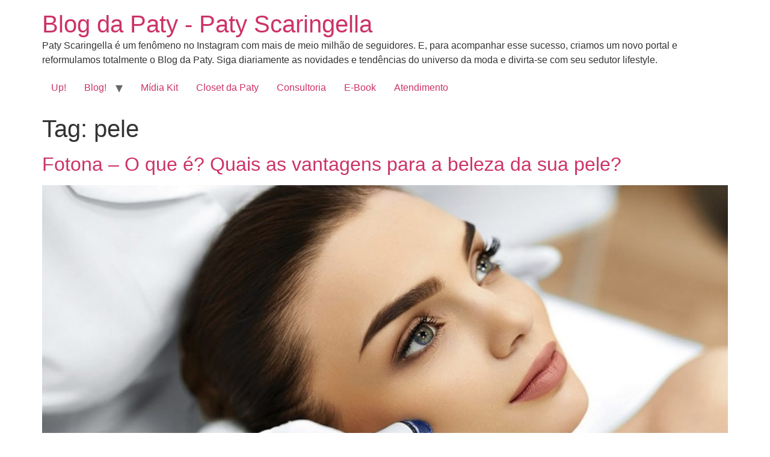

--- FILE ---
content_type: text/html; charset=UTF-8
request_url: https://patyscaringella.com/tags/pele/
body_size: 11325
content:
<!doctype html>
<html lang="pt-BR" prefix="og: http://ogp.me/ns#">
<head>
	<meta charset="UTF-8">
	<meta name="viewport" content="width=device-width, initial-scale=1">
	<link rel="profile" href="https://gmpg.org/xfn/11">
	<title>Arquivos pele - Blog da Paty - Paty Scaringella</title>
<meta name='robots' content='max-image-preview:large' />

<!-- This site is optimized with the Yoast SEO Premium plugin v7.9.1 - https://yoast.com/wordpress/plugins/seo/ -->
<link rel="canonical" href="https://patyscaringella.com/tags/pele/" />
<meta property="og:locale" content="pt_BR" />
<meta property="og:type" content="object" />
<meta property="og:title" content="Arquivos pele - Blog da Paty - Paty Scaringella" />
<meta property="og:url" content="https://patyscaringella.com/tags/pele/" />
<meta property="og:site_name" content="Blog da Paty - Paty Scaringella" />
<meta name="twitter:card" content="summary" />
<meta name="twitter:title" content="Arquivos pele - Blog da Paty - Paty Scaringella" />
<!-- / Yoast SEO Premium plugin. -->

<link rel='dns-prefetch' href='//s.w.org' />

<link rel="alternate" type="application/rss+xml" title="Feed para Blog da Paty - Paty Scaringella &raquo;" href="https://patyscaringella.com/feed/" />
<link rel="alternate" type="application/rss+xml" title="Feed de comentários para Blog da Paty - Paty Scaringella &raquo;" href="https://patyscaringella.com/comments/feed/" />
<link rel="alternate" type="application/rss+xml" title="Feed de tag para Blog da Paty - Paty Scaringella &raquo; pele" href="https://patyscaringella.com/tags/pele/feed/" />
<script>
window._wpemojiSettings = {"baseUrl":"https:\/\/s.w.org\/images\/core\/emoji\/13.1.0\/72x72\/","ext":".png","svgUrl":"https:\/\/s.w.org\/images\/core\/emoji\/13.1.0\/svg\/","svgExt":".svg","source":{"concatemoji":"https:\/\/patyscaringella.com\/wp-includes\/js\/wp-emoji-release.min.js?ver=5.9.12"}};
/*! This file is auto-generated */
!function(e,a,t){var n,r,o,i=a.createElement("canvas"),p=i.getContext&&i.getContext("2d");function s(e,t){var a=String.fromCharCode;p.clearRect(0,0,i.width,i.height),p.fillText(a.apply(this,e),0,0);e=i.toDataURL();return p.clearRect(0,0,i.width,i.height),p.fillText(a.apply(this,t),0,0),e===i.toDataURL()}function c(e){var t=a.createElement("script");t.src=e,t.defer=t.type="text/javascript",a.getElementsByTagName("head")[0].appendChild(t)}for(o=Array("flag","emoji"),t.supports={everything:!0,everythingExceptFlag:!0},r=0;r<o.length;r++)t.supports[o[r]]=function(e){if(!p||!p.fillText)return!1;switch(p.textBaseline="top",p.font="600 32px Arial",e){case"flag":return s([127987,65039,8205,9895,65039],[127987,65039,8203,9895,65039])?!1:!s([55356,56826,55356,56819],[55356,56826,8203,55356,56819])&&!s([55356,57332,56128,56423,56128,56418,56128,56421,56128,56430,56128,56423,56128,56447],[55356,57332,8203,56128,56423,8203,56128,56418,8203,56128,56421,8203,56128,56430,8203,56128,56423,8203,56128,56447]);case"emoji":return!s([10084,65039,8205,55357,56613],[10084,65039,8203,55357,56613])}return!1}(o[r]),t.supports.everything=t.supports.everything&&t.supports[o[r]],"flag"!==o[r]&&(t.supports.everythingExceptFlag=t.supports.everythingExceptFlag&&t.supports[o[r]]);t.supports.everythingExceptFlag=t.supports.everythingExceptFlag&&!t.supports.flag,t.DOMReady=!1,t.readyCallback=function(){t.DOMReady=!0},t.supports.everything||(n=function(){t.readyCallback()},a.addEventListener?(a.addEventListener("DOMContentLoaded",n,!1),e.addEventListener("load",n,!1)):(e.attachEvent("onload",n),a.attachEvent("onreadystatechange",function(){"complete"===a.readyState&&t.readyCallback()})),(n=t.source||{}).concatemoji?c(n.concatemoji):n.wpemoji&&n.twemoji&&(c(n.twemoji),c(n.wpemoji)))}(window,document,window._wpemojiSettings);
</script>
<style>
img.wp-smiley,
img.emoji {
	display: inline !important;
	border: none !important;
	box-shadow: none !important;
	height: 1em !important;
	width: 1em !important;
	margin: 0 0.07em !important;
	vertical-align: -0.1em !important;
	background: none !important;
	padding: 0 !important;
}
</style>
	<link rel='stylesheet' id='wp-block-library-css'  href='https://patyscaringella.com/wp-includes/css/dist/block-library/style.min.css?ver=5.9.12' media='all' />
<style id='global-styles-inline-css'>
body{--wp--preset--color--black: #000000;--wp--preset--color--cyan-bluish-gray: #abb8c3;--wp--preset--color--white: #ffffff;--wp--preset--color--pale-pink: #f78da7;--wp--preset--color--vivid-red: #cf2e2e;--wp--preset--color--luminous-vivid-orange: #ff6900;--wp--preset--color--luminous-vivid-amber: #fcb900;--wp--preset--color--light-green-cyan: #7bdcb5;--wp--preset--color--vivid-green-cyan: #00d084;--wp--preset--color--pale-cyan-blue: #8ed1fc;--wp--preset--color--vivid-cyan-blue: #0693e3;--wp--preset--color--vivid-purple: #9b51e0;--wp--preset--gradient--vivid-cyan-blue-to-vivid-purple: linear-gradient(135deg,rgba(6,147,227,1) 0%,rgb(155,81,224) 100%);--wp--preset--gradient--light-green-cyan-to-vivid-green-cyan: linear-gradient(135deg,rgb(122,220,180) 0%,rgb(0,208,130) 100%);--wp--preset--gradient--luminous-vivid-amber-to-luminous-vivid-orange: linear-gradient(135deg,rgba(252,185,0,1) 0%,rgba(255,105,0,1) 100%);--wp--preset--gradient--luminous-vivid-orange-to-vivid-red: linear-gradient(135deg,rgba(255,105,0,1) 0%,rgb(207,46,46) 100%);--wp--preset--gradient--very-light-gray-to-cyan-bluish-gray: linear-gradient(135deg,rgb(238,238,238) 0%,rgb(169,184,195) 100%);--wp--preset--gradient--cool-to-warm-spectrum: linear-gradient(135deg,rgb(74,234,220) 0%,rgb(151,120,209) 20%,rgb(207,42,186) 40%,rgb(238,44,130) 60%,rgb(251,105,98) 80%,rgb(254,248,76) 100%);--wp--preset--gradient--blush-light-purple: linear-gradient(135deg,rgb(255,206,236) 0%,rgb(152,150,240) 100%);--wp--preset--gradient--blush-bordeaux: linear-gradient(135deg,rgb(254,205,165) 0%,rgb(254,45,45) 50%,rgb(107,0,62) 100%);--wp--preset--gradient--luminous-dusk: linear-gradient(135deg,rgb(255,203,112) 0%,rgb(199,81,192) 50%,rgb(65,88,208) 100%);--wp--preset--gradient--pale-ocean: linear-gradient(135deg,rgb(255,245,203) 0%,rgb(182,227,212) 50%,rgb(51,167,181) 100%);--wp--preset--gradient--electric-grass: linear-gradient(135deg,rgb(202,248,128) 0%,rgb(113,206,126) 100%);--wp--preset--gradient--midnight: linear-gradient(135deg,rgb(2,3,129) 0%,rgb(40,116,252) 100%);--wp--preset--duotone--dark-grayscale: url('#wp-duotone-dark-grayscale');--wp--preset--duotone--grayscale: url('#wp-duotone-grayscale');--wp--preset--duotone--purple-yellow: url('#wp-duotone-purple-yellow');--wp--preset--duotone--blue-red: url('#wp-duotone-blue-red');--wp--preset--duotone--midnight: url('#wp-duotone-midnight');--wp--preset--duotone--magenta-yellow: url('#wp-duotone-magenta-yellow');--wp--preset--duotone--purple-green: url('#wp-duotone-purple-green');--wp--preset--duotone--blue-orange: url('#wp-duotone-blue-orange');--wp--preset--font-size--small: 13px;--wp--preset--font-size--medium: 20px;--wp--preset--font-size--large: 36px;--wp--preset--font-size--x-large: 42px;}body { margin: 0; }body{--wp--style--block-gap: 24px;}.wp-site-blocks > .alignleft { float: left; margin-right: 2em; }.wp-site-blocks > .alignright { float: right; margin-left: 2em; }.wp-site-blocks > .aligncenter { justify-content: center; margin-left: auto; margin-right: auto; }.wp-site-blocks > * { margin-top: 0; margin-bottom: 0; }.wp-site-blocks > * + * { margin-top: var( --wp--style--block-gap ); }.has-black-color{color: var(--wp--preset--color--black) !important;}.has-cyan-bluish-gray-color{color: var(--wp--preset--color--cyan-bluish-gray) !important;}.has-white-color{color: var(--wp--preset--color--white) !important;}.has-pale-pink-color{color: var(--wp--preset--color--pale-pink) !important;}.has-vivid-red-color{color: var(--wp--preset--color--vivid-red) !important;}.has-luminous-vivid-orange-color{color: var(--wp--preset--color--luminous-vivid-orange) !important;}.has-luminous-vivid-amber-color{color: var(--wp--preset--color--luminous-vivid-amber) !important;}.has-light-green-cyan-color{color: var(--wp--preset--color--light-green-cyan) !important;}.has-vivid-green-cyan-color{color: var(--wp--preset--color--vivid-green-cyan) !important;}.has-pale-cyan-blue-color{color: var(--wp--preset--color--pale-cyan-blue) !important;}.has-vivid-cyan-blue-color{color: var(--wp--preset--color--vivid-cyan-blue) !important;}.has-vivid-purple-color{color: var(--wp--preset--color--vivid-purple) !important;}.has-black-background-color{background-color: var(--wp--preset--color--black) !important;}.has-cyan-bluish-gray-background-color{background-color: var(--wp--preset--color--cyan-bluish-gray) !important;}.has-white-background-color{background-color: var(--wp--preset--color--white) !important;}.has-pale-pink-background-color{background-color: var(--wp--preset--color--pale-pink) !important;}.has-vivid-red-background-color{background-color: var(--wp--preset--color--vivid-red) !important;}.has-luminous-vivid-orange-background-color{background-color: var(--wp--preset--color--luminous-vivid-orange) !important;}.has-luminous-vivid-amber-background-color{background-color: var(--wp--preset--color--luminous-vivid-amber) !important;}.has-light-green-cyan-background-color{background-color: var(--wp--preset--color--light-green-cyan) !important;}.has-vivid-green-cyan-background-color{background-color: var(--wp--preset--color--vivid-green-cyan) !important;}.has-pale-cyan-blue-background-color{background-color: var(--wp--preset--color--pale-cyan-blue) !important;}.has-vivid-cyan-blue-background-color{background-color: var(--wp--preset--color--vivid-cyan-blue) !important;}.has-vivid-purple-background-color{background-color: var(--wp--preset--color--vivid-purple) !important;}.has-black-border-color{border-color: var(--wp--preset--color--black) !important;}.has-cyan-bluish-gray-border-color{border-color: var(--wp--preset--color--cyan-bluish-gray) !important;}.has-white-border-color{border-color: var(--wp--preset--color--white) !important;}.has-pale-pink-border-color{border-color: var(--wp--preset--color--pale-pink) !important;}.has-vivid-red-border-color{border-color: var(--wp--preset--color--vivid-red) !important;}.has-luminous-vivid-orange-border-color{border-color: var(--wp--preset--color--luminous-vivid-orange) !important;}.has-luminous-vivid-amber-border-color{border-color: var(--wp--preset--color--luminous-vivid-amber) !important;}.has-light-green-cyan-border-color{border-color: var(--wp--preset--color--light-green-cyan) !important;}.has-vivid-green-cyan-border-color{border-color: var(--wp--preset--color--vivid-green-cyan) !important;}.has-pale-cyan-blue-border-color{border-color: var(--wp--preset--color--pale-cyan-blue) !important;}.has-vivid-cyan-blue-border-color{border-color: var(--wp--preset--color--vivid-cyan-blue) !important;}.has-vivid-purple-border-color{border-color: var(--wp--preset--color--vivid-purple) !important;}.has-vivid-cyan-blue-to-vivid-purple-gradient-background{background: var(--wp--preset--gradient--vivid-cyan-blue-to-vivid-purple) !important;}.has-light-green-cyan-to-vivid-green-cyan-gradient-background{background: var(--wp--preset--gradient--light-green-cyan-to-vivid-green-cyan) !important;}.has-luminous-vivid-amber-to-luminous-vivid-orange-gradient-background{background: var(--wp--preset--gradient--luminous-vivid-amber-to-luminous-vivid-orange) !important;}.has-luminous-vivid-orange-to-vivid-red-gradient-background{background: var(--wp--preset--gradient--luminous-vivid-orange-to-vivid-red) !important;}.has-very-light-gray-to-cyan-bluish-gray-gradient-background{background: var(--wp--preset--gradient--very-light-gray-to-cyan-bluish-gray) !important;}.has-cool-to-warm-spectrum-gradient-background{background: var(--wp--preset--gradient--cool-to-warm-spectrum) !important;}.has-blush-light-purple-gradient-background{background: var(--wp--preset--gradient--blush-light-purple) !important;}.has-blush-bordeaux-gradient-background{background: var(--wp--preset--gradient--blush-bordeaux) !important;}.has-luminous-dusk-gradient-background{background: var(--wp--preset--gradient--luminous-dusk) !important;}.has-pale-ocean-gradient-background{background: var(--wp--preset--gradient--pale-ocean) !important;}.has-electric-grass-gradient-background{background: var(--wp--preset--gradient--electric-grass) !important;}.has-midnight-gradient-background{background: var(--wp--preset--gradient--midnight) !important;}.has-small-font-size{font-size: var(--wp--preset--font-size--small) !important;}.has-medium-font-size{font-size: var(--wp--preset--font-size--medium) !important;}.has-large-font-size{font-size: var(--wp--preset--font-size--large) !important;}.has-x-large-font-size{font-size: var(--wp--preset--font-size--x-large) !important;}
</style>
<link rel='stylesheet' id='contact-form-7-css'  href='https://patyscaringella.com/wp-content/plugins/contact-form-7/includes/css/styles.css?ver=5.6.4' media='all' />
<link rel='stylesheet' id='hello-elementor-css'  href='https://patyscaringella.com/wp-content/themes/hello-elementor/assets/css/reset.css?ver=3.4.5' media='all' />
<link rel='stylesheet' id='hello-elementor-theme-style-css'  href='https://patyscaringella.com/wp-content/themes/hello-elementor/assets/css/theme.css?ver=3.4.5' media='all' />
<link rel='stylesheet' id='hello-elementor-header-footer-css'  href='https://patyscaringella.com/wp-content/themes/hello-elementor/assets/css/header-footer.css?ver=3.4.5' media='all' />
<style id='rocket-lazyload-inline-css'>
.rll-youtube-player{position:relative;padding-bottom:56.23%;height:0;overflow:hidden;max-width:100%;}.rll-youtube-player:focus-within{outline: 2px solid currentColor;outline-offset: 5px;}.rll-youtube-player iframe{position:absolute;top:0;left:0;width:100%;height:100%;z-index:100;background:0 0}.rll-youtube-player img{bottom:0;display:block;left:0;margin:auto;max-width:100%;width:100%;position:absolute;right:0;top:0;border:none;height:auto;-webkit-transition:.4s all;-moz-transition:.4s all;transition:.4s all}.rll-youtube-player img:hover{-webkit-filter:brightness(75%)}.rll-youtube-player .play{height:100%;width:100%;left:0;top:0;position:absolute;background:url(https://patyscaringella.com/wp-content/plugins/wp-rocket/assets/img/youtube.png) no-repeat center;background-color: transparent !important;cursor:pointer;border:none;}.wp-embed-responsive .wp-has-aspect-ratio .rll-youtube-player{position:absolute;padding-bottom:0;width:100%;height:100%;top:0;bottom:0;left:0;right:0}
</style>
<link rel="https://api.w.org/" href="https://patyscaringella.com/wp-json/" /><link rel="alternate" type="application/json" href="https://patyscaringella.com/wp-json/wp/v2/tags/250" /><link rel="EditURI" type="application/rsd+xml" title="RSD" href="https://patyscaringella.com/xmlrpc.php?rsd" />
<link rel="wlwmanifest" type="application/wlwmanifest+xml" href="https://patyscaringella.com/wp-includes/wlwmanifest.xml" /> 
<meta name="generator" content="WordPress 5.9.12" />
<meta name="generator" content="Elementor 3.15.3; features: e_dom_optimization, e_optimized_assets_loading, additional_custom_breakpoints; settings: css_print_method-external, google_font-enabled, font_display-auto">
<noscript><style id="rocket-lazyload-nojs-css">.rll-youtube-player, [data-lazy-src]{display:none !important;}</style></noscript></head>
<body data-rsssl=1 class="archive tag tag-pele tag-250 wp-embed-responsive hello-elementor-default elementor-default elementor-kit-7134">

<svg xmlns="http://www.w3.org/2000/svg" viewBox="0 0 0 0" width="0" height="0" focusable="false" role="none" style="visibility: hidden; position: absolute; left: -9999px; overflow: hidden;" ><defs><filter id="wp-duotone-dark-grayscale"><feColorMatrix color-interpolation-filters="sRGB" type="matrix" values=" .299 .587 .114 0 0 .299 .587 .114 0 0 .299 .587 .114 0 0 .299 .587 .114 0 0 " /><feComponentTransfer color-interpolation-filters="sRGB" ><feFuncR type="table" tableValues="0 0.49803921568627" /><feFuncG type="table" tableValues="0 0.49803921568627" /><feFuncB type="table" tableValues="0 0.49803921568627" /><feFuncA type="table" tableValues="1 1" /></feComponentTransfer><feComposite in2="SourceGraphic" operator="in" /></filter></defs></svg><svg xmlns="http://www.w3.org/2000/svg" viewBox="0 0 0 0" width="0" height="0" focusable="false" role="none" style="visibility: hidden; position: absolute; left: -9999px; overflow: hidden;" ><defs><filter id="wp-duotone-grayscale"><feColorMatrix color-interpolation-filters="sRGB" type="matrix" values=" .299 .587 .114 0 0 .299 .587 .114 0 0 .299 .587 .114 0 0 .299 .587 .114 0 0 " /><feComponentTransfer color-interpolation-filters="sRGB" ><feFuncR type="table" tableValues="0 1" /><feFuncG type="table" tableValues="0 1" /><feFuncB type="table" tableValues="0 1" /><feFuncA type="table" tableValues="1 1" /></feComponentTransfer><feComposite in2="SourceGraphic" operator="in" /></filter></defs></svg><svg xmlns="http://www.w3.org/2000/svg" viewBox="0 0 0 0" width="0" height="0" focusable="false" role="none" style="visibility: hidden; position: absolute; left: -9999px; overflow: hidden;" ><defs><filter id="wp-duotone-purple-yellow"><feColorMatrix color-interpolation-filters="sRGB" type="matrix" values=" .299 .587 .114 0 0 .299 .587 .114 0 0 .299 .587 .114 0 0 .299 .587 .114 0 0 " /><feComponentTransfer color-interpolation-filters="sRGB" ><feFuncR type="table" tableValues="0.54901960784314 0.98823529411765" /><feFuncG type="table" tableValues="0 1" /><feFuncB type="table" tableValues="0.71764705882353 0.25490196078431" /><feFuncA type="table" tableValues="1 1" /></feComponentTransfer><feComposite in2="SourceGraphic" operator="in" /></filter></defs></svg><svg xmlns="http://www.w3.org/2000/svg" viewBox="0 0 0 0" width="0" height="0" focusable="false" role="none" style="visibility: hidden; position: absolute; left: -9999px; overflow: hidden;" ><defs><filter id="wp-duotone-blue-red"><feColorMatrix color-interpolation-filters="sRGB" type="matrix" values=" .299 .587 .114 0 0 .299 .587 .114 0 0 .299 .587 .114 0 0 .299 .587 .114 0 0 " /><feComponentTransfer color-interpolation-filters="sRGB" ><feFuncR type="table" tableValues="0 1" /><feFuncG type="table" tableValues="0 0.27843137254902" /><feFuncB type="table" tableValues="0.5921568627451 0.27843137254902" /><feFuncA type="table" tableValues="1 1" /></feComponentTransfer><feComposite in2="SourceGraphic" operator="in" /></filter></defs></svg><svg xmlns="http://www.w3.org/2000/svg" viewBox="0 0 0 0" width="0" height="0" focusable="false" role="none" style="visibility: hidden; position: absolute; left: -9999px; overflow: hidden;" ><defs><filter id="wp-duotone-midnight"><feColorMatrix color-interpolation-filters="sRGB" type="matrix" values=" .299 .587 .114 0 0 .299 .587 .114 0 0 .299 .587 .114 0 0 .299 .587 .114 0 0 " /><feComponentTransfer color-interpolation-filters="sRGB" ><feFuncR type="table" tableValues="0 0" /><feFuncG type="table" tableValues="0 0.64705882352941" /><feFuncB type="table" tableValues="0 1" /><feFuncA type="table" tableValues="1 1" /></feComponentTransfer><feComposite in2="SourceGraphic" operator="in" /></filter></defs></svg><svg xmlns="http://www.w3.org/2000/svg" viewBox="0 0 0 0" width="0" height="0" focusable="false" role="none" style="visibility: hidden; position: absolute; left: -9999px; overflow: hidden;" ><defs><filter id="wp-duotone-magenta-yellow"><feColorMatrix color-interpolation-filters="sRGB" type="matrix" values=" .299 .587 .114 0 0 .299 .587 .114 0 0 .299 .587 .114 0 0 .299 .587 .114 0 0 " /><feComponentTransfer color-interpolation-filters="sRGB" ><feFuncR type="table" tableValues="0.78039215686275 1" /><feFuncG type="table" tableValues="0 0.94901960784314" /><feFuncB type="table" tableValues="0.35294117647059 0.47058823529412" /><feFuncA type="table" tableValues="1 1" /></feComponentTransfer><feComposite in2="SourceGraphic" operator="in" /></filter></defs></svg><svg xmlns="http://www.w3.org/2000/svg" viewBox="0 0 0 0" width="0" height="0" focusable="false" role="none" style="visibility: hidden; position: absolute; left: -9999px; overflow: hidden;" ><defs><filter id="wp-duotone-purple-green"><feColorMatrix color-interpolation-filters="sRGB" type="matrix" values=" .299 .587 .114 0 0 .299 .587 .114 0 0 .299 .587 .114 0 0 .299 .587 .114 0 0 " /><feComponentTransfer color-interpolation-filters="sRGB" ><feFuncR type="table" tableValues="0.65098039215686 0.40392156862745" /><feFuncG type="table" tableValues="0 1" /><feFuncB type="table" tableValues="0.44705882352941 0.4" /><feFuncA type="table" tableValues="1 1" /></feComponentTransfer><feComposite in2="SourceGraphic" operator="in" /></filter></defs></svg><svg xmlns="http://www.w3.org/2000/svg" viewBox="0 0 0 0" width="0" height="0" focusable="false" role="none" style="visibility: hidden; position: absolute; left: -9999px; overflow: hidden;" ><defs><filter id="wp-duotone-blue-orange"><feColorMatrix color-interpolation-filters="sRGB" type="matrix" values=" .299 .587 .114 0 0 .299 .587 .114 0 0 .299 .587 .114 0 0 .299 .587 .114 0 0 " /><feComponentTransfer color-interpolation-filters="sRGB" ><feFuncR type="table" tableValues="0.098039215686275 1" /><feFuncG type="table" tableValues="0 0.66274509803922" /><feFuncB type="table" tableValues="0.84705882352941 0.41960784313725" /><feFuncA type="table" tableValues="1 1" /></feComponentTransfer><feComposite in2="SourceGraphic" operator="in" /></filter></defs></svg>
<a class="skip-link screen-reader-text" href="#content">Ir para o conteúdo</a>


<header id="site-header" class="site-header">

	<div class="site-branding">
					<div class="site-title">
				<a href="https://patyscaringella.com/" title="Página inicial" rel="home">
					Blog da Paty - Paty Scaringella				</a>
			</div>
						<p class="site-description">
				Paty Scaringella é um fenômeno no Instagram com mais de meio milhão de seguidores. E, para acompanhar esse sucesso, criamos um novo portal e reformulamos totalmente o Blog da Paty. Siga diariamente as novidades e tendências do universo da moda e divirta-se com seu sedutor lifestyle.			</p>
						</div>

			<nav class="site-navigation" aria-label="Menu principal">
			<ul id="menu-menu-paty" class="menu"><li id="menu-item-2867" class="menu-item menu-item-type-post_type menu-item-object-page menu-item-home menu-item-2867"><a href="https://patyscaringella.com/">Up!</a></li>
<li id="menu-item-3362" class="menu-item menu-item-type-custom menu-item-object-custom menu-item-has-children menu-item-3362"><a href="https://www.patyscaringella.com/blogdapaty/">Blog!</a>
<ul class="sub-menu">
	<li id="menu-item-4260" class="menu-item menu-item-type-taxonomy menu-item-object-category menu-item-4260"><a href="https://patyscaringella.com/categoria/beleza/">Beleza</a></li>
	<li id="menu-item-4261" class="menu-item menu-item-type-taxonomy menu-item-object-category menu-item-4261"><a href="https://patyscaringella.com/categoria/estilo/">Estilo</a></li>
	<li id="menu-item-4263" class="menu-item menu-item-type-taxonomy menu-item-object-category menu-item-4263"><a href="https://patyscaringella.com/categoria/maquiagem/">Maquiagem</a></li>
	<li id="menu-item-4264" class="menu-item menu-item-type-taxonomy menu-item-object-category menu-item-4264"><a href="https://patyscaringella.com/categoria/moda/">Moda</a></li>
	<li id="menu-item-4265" class="menu-item menu-item-type-taxonomy menu-item-object-category menu-item-4265"><a href="https://patyscaringella.com/categoria/saude/">Saúde</a></li>
	<li id="menu-item-4582" class="menu-item menu-item-type-taxonomy menu-item-object-category menu-item-4582"><a href="https://patyscaringella.com/categoria/gastronomia/">Gastronomia</a></li>
	<li id="menu-item-4583" class="menu-item menu-item-type-taxonomy menu-item-object-category menu-item-4583"><a href="https://patyscaringella.com/categoria/perfumes/">Perfumes</a></li>
	<li id="menu-item-4584" class="menu-item menu-item-type-taxonomy menu-item-object-category menu-item-4584"><a href="https://patyscaringella.com/categoria/promocao/">Promoção</a></li>
	<li id="menu-item-4585" class="menu-item menu-item-type-taxonomy menu-item-object-category menu-item-4585"><a href="https://patyscaringella.com/categoria/quero-ser-blogueira/">Quero ser blogueira</a></li>
	<li id="menu-item-4587" class="menu-item menu-item-type-taxonomy menu-item-object-category menu-item-4587"><a href="https://patyscaringella.com/categoria/video/">Video</a></li>
	<li id="menu-item-4586" class="menu-item menu-item-type-taxonomy menu-item-object-category menu-item-4586"><a href="https://patyscaringella.com/categoria/turismo/">Turismo</a></li>
	<li id="menu-item-4262" class="menu-item menu-item-type-taxonomy menu-item-object-category menu-item-4262"><a href="https://patyscaringella.com/categoria/lancamentos/">Lançamentos</a></li>
</ul>
</li>
<li id="menu-item-3924" class="menu-item menu-item-type-custom menu-item-object-custom menu-item-3924"><a href="https://patyscaringella.com/Midia-kit-Paty-Scaringella.pdf">Mídia Kit</a></li>
<li id="menu-item-4273" class="menu-item menu-item-type-post_type menu-item-object-page menu-item-4273"><a href="https://patyscaringella.com/closet-da-paty/">Closet da Paty</a></li>
<li id="menu-item-6249" class="menu-item menu-item-type-custom menu-item-object-custom menu-item-6249"><a href="#">Consultoria</a></li>
<li id="menu-item-6250" class="menu-item menu-item-type-custom menu-item-object-custom menu-item-6250"><a href="/ebook">E-Book</a></li>
<li id="menu-item-6251" class="menu-item menu-item-type-custom menu-item-object-custom menu-item-6251"><a href="#">Atendimento</a></li>
</ul>		</nav>
	</header>
<main id="content" class="site-main">

			<div class="page-header">
			<h1 class="entry-title">Tag: <span>pele</span></h1>		</div>
	
	<div class="page-content">
					<article class="post">
				<h2 class="entry-title"><a href="https://patyscaringella.com/fotona-o-que-e-quais-as-vantagens-para-a-beleza-da-sua-pele/">Fotona – O que é? Quais as vantagens para a beleza da sua pele?</a></h2><a href="https://patyscaringella.com/fotona-o-que-e-quais-as-vantagens-para-a-beleza-da-sua-pele/"><img width="800" height="533" src="data:image/svg+xml,%3Csvg%20xmlns='http://www.w3.org/2000/svg'%20viewBox='0%200%20800%20533'%3E%3C/svg%3E" class="attachment-large size-large wp-post-image" alt="Fotona" data-lazy-srcset="https://patyscaringella.com/wp-content/uploads/2018/12/fotona-1024x682.jpg 1024w, https://patyscaringella.com/wp-content/uploads/2018/12/fotona-300x200.jpg 300w, https://patyscaringella.com/wp-content/uploads/2018/12/fotona-768x512.jpg 768w, https://patyscaringella.com/wp-content/uploads/2018/12/fotona-696x464.jpg 696w, https://patyscaringella.com/wp-content/uploads/2018/12/fotona-1068x712.jpg 1068w, https://patyscaringella.com/wp-content/uploads/2018/12/fotona-630x420.jpg 630w, https://patyscaringella.com/wp-content/uploads/2018/12/fotona.jpg 1280w" data-lazy-sizes="(max-width: 800px) 100vw, 800px" data-lazy-src="https://patyscaringella.com/wp-content/uploads/2018/12/fotona-1024x682.jpg" /><noscript><img width="800" height="533" src="https://patyscaringella.com/wp-content/uploads/2018/12/fotona-1024x682.jpg" class="attachment-large size-large wp-post-image" alt="Fotona" srcset="https://patyscaringella.com/wp-content/uploads/2018/12/fotona-1024x682.jpg 1024w, https://patyscaringella.com/wp-content/uploads/2018/12/fotona-300x200.jpg 300w, https://patyscaringella.com/wp-content/uploads/2018/12/fotona-768x512.jpg 768w, https://patyscaringella.com/wp-content/uploads/2018/12/fotona-696x464.jpg 696w, https://patyscaringella.com/wp-content/uploads/2018/12/fotona-1068x712.jpg 1068w, https://patyscaringella.com/wp-content/uploads/2018/12/fotona-630x420.jpg 630w, https://patyscaringella.com/wp-content/uploads/2018/12/fotona.jpg 1280w" sizes="(max-width: 800px) 100vw, 800px" /></noscript></a><p>Tenho uma dica especial para você que deseja dar um upgrade na saúde da sua pele. O Fotona, o peeling a laser do momento, promete muitos benefícios sem ser invasivo que outros tratamentos similares. Fiz o teste e conto tudo para você. Confira a seguir!</p>
			</article>
					<article class="post">
				<h2 class="entry-title"><a href="https://patyscaringella.com/pele-sem-manchas-agende-o-seu-peeling-para-este-inverno-2018/">Pele sem Manchas – Agende o seu Peeling para este inverno 2018</a></h2><a href="https://patyscaringella.com/pele-sem-manchas-agende-o-seu-peeling-para-este-inverno-2018/"><img width="800" height="534" src="data:image/svg+xml,%3Csvg%20xmlns='http://www.w3.org/2000/svg'%20viewBox='0%200%20800%20534'%3E%3C/svg%3E" class="attachment-large size-large wp-post-image" alt="peeling" data-lazy-srcset="https://patyscaringella.com/wp-content/uploads/2018/08/pe1.jpg 940w, https://patyscaringella.com/wp-content/uploads/2018/08/pe1-300x200.jpg 300w, https://patyscaringella.com/wp-content/uploads/2018/08/pe1-768x512.jpg 768w, https://patyscaringella.com/wp-content/uploads/2018/08/pe1-696x464.jpg 696w, https://patyscaringella.com/wp-content/uploads/2018/08/pe1-630x420.jpg 630w" data-lazy-sizes="(max-width: 800px) 100vw, 800px" data-lazy-src="https://patyscaringella.com/wp-content/uploads/2018/08/pe1.jpg" /><noscript><img width="800" height="534" src="https://patyscaringella.com/wp-content/uploads/2018/08/pe1.jpg" class="attachment-large size-large wp-post-image" alt="peeling" loading="lazy" srcset="https://patyscaringella.com/wp-content/uploads/2018/08/pe1.jpg 940w, https://patyscaringella.com/wp-content/uploads/2018/08/pe1-300x200.jpg 300w, https://patyscaringella.com/wp-content/uploads/2018/08/pe1-768x512.jpg 768w, https://patyscaringella.com/wp-content/uploads/2018/08/pe1-696x464.jpg 696w, https://patyscaringella.com/wp-content/uploads/2018/08/pe1-630x420.jpg 630w" sizes="(max-width: 800px) 100vw, 800px" /></noscript></a><p>Você sabia que o inverno é um dos melhores períodos para fazer tratamentos como o peeling? A Dra. Bruna Rezende, dermatologista e especialista em tricologia e doenças de pele, comenta os benefícios e os cuidados essenciais na utilização de ácidos no inverno nesta matéria. Que tal aproveitar a estação para dar mais atenção à beleza [&hellip;]</p>
			</article>
					<article class="post">
				<h2 class="entry-title"><a href="https://patyscaringella.com/5-melhores-tratamentos-de-beleza-para-fazer-no-inverno/">5 melhores tratamentos de beleza para fazer no inverno</a></h2><a href="https://patyscaringella.com/5-melhores-tratamentos-de-beleza-para-fazer-no-inverno/"><img width="800" height="533" src="data:image/svg+xml,%3Csvg%20xmlns='http://www.w3.org/2000/svg'%20viewBox='0%200%20800%20533'%3E%3C/svg%3E" class="attachment-large size-large wp-post-image" alt="tratamento de beleza" data-lazy-srcset="https://patyscaringella.com/wp-content/uploads/2018/03/trat.jpg 1024w, https://patyscaringella.com/wp-content/uploads/2018/03/trat-300x200.jpg 300w, https://patyscaringella.com/wp-content/uploads/2018/03/trat-768x512.jpg 768w, https://patyscaringella.com/wp-content/uploads/2018/03/trat-696x464.jpg 696w, https://patyscaringella.com/wp-content/uploads/2018/03/trat-631x420.jpg 631w" data-lazy-sizes="(max-width: 800px) 100vw, 800px" data-lazy-src="https://patyscaringella.com/wp-content/uploads/2018/03/trat-1024x682.jpg" /><noscript><img width="800" height="533" src="https://patyscaringella.com/wp-content/uploads/2018/03/trat-1024x682.jpg" class="attachment-large size-large wp-post-image" alt="tratamento de beleza" loading="lazy" srcset="https://patyscaringella.com/wp-content/uploads/2018/03/trat.jpg 1024w, https://patyscaringella.com/wp-content/uploads/2018/03/trat-300x200.jpg 300w, https://patyscaringella.com/wp-content/uploads/2018/03/trat-768x512.jpg 768w, https://patyscaringella.com/wp-content/uploads/2018/03/trat-696x464.jpg 696w, https://patyscaringella.com/wp-content/uploads/2018/03/trat-631x420.jpg 631w" sizes="(max-width: 800px) 100vw, 800px" /></noscript></a><p>Você sabia que os dias mais frios do ano são perfeitos para colocar em dias os seus tratamentos de beleza? É hora de correr atrás das melhores opções para o seu perfil. Separei 5 dos melhores tratamentos para de beleza para você fazer no inverno e ficar mais linda. Confira!</p>
			</article>
					<article class="post">
				<h2 class="entry-title"><a href="https://patyscaringella.com/6-produtos-incriveis-exclusivos-da-maison-de-la-sante-para-o-verao-2018/">7 produtos incríveis exclusivos da Maison de la Santé para o verão 2018</a></h2><a href="https://patyscaringella.com/6-produtos-incriveis-exclusivos-da-maison-de-la-sante-para-o-verao-2018/"><img width="800" height="534" src="data:image/svg+xml,%3Csvg%20xmlns='http://www.w3.org/2000/svg'%20viewBox='0%200%20800%20534'%3E%3C/svg%3E" class="attachment-large size-large wp-post-image" alt="Maison de la Santé" data-lazy-srcset="https://patyscaringella.com/wp-content/uploads/2018/01/maison4-1024x683.jpg 1024w, https://patyscaringella.com/wp-content/uploads/2018/01/maison4-300x200.jpg 300w, https://patyscaringella.com/wp-content/uploads/2018/01/maison4-768x512.jpg 768w, https://patyscaringella.com/wp-content/uploads/2018/01/maison4-696x464.jpg 696w, https://patyscaringella.com/wp-content/uploads/2018/01/maison4-1068x712.jpg 1068w, https://patyscaringella.com/wp-content/uploads/2018/01/maison4-630x420.jpg 630w, https://patyscaringella.com/wp-content/uploads/2018/01/maison4.jpg 1920w" data-lazy-sizes="(max-width: 800px) 100vw, 800px" data-lazy-src="https://patyscaringella.com/wp-content/uploads/2018/01/maison4-1024x683.jpg" /><noscript><img width="800" height="534" src="https://patyscaringella.com/wp-content/uploads/2018/01/maison4-1024x683.jpg" class="attachment-large size-large wp-post-image" alt="Maison de la Santé" loading="lazy" srcset="https://patyscaringella.com/wp-content/uploads/2018/01/maison4-1024x683.jpg 1024w, https://patyscaringella.com/wp-content/uploads/2018/01/maison4-300x200.jpg 300w, https://patyscaringella.com/wp-content/uploads/2018/01/maison4-768x512.jpg 768w, https://patyscaringella.com/wp-content/uploads/2018/01/maison4-696x464.jpg 696w, https://patyscaringella.com/wp-content/uploads/2018/01/maison4-1068x712.jpg 1068w, https://patyscaringella.com/wp-content/uploads/2018/01/maison4-630x420.jpg 630w, https://patyscaringella.com/wp-content/uploads/2018/01/maison4.jpg 1920w" sizes="(max-width: 800px) 100vw, 800px" /></noscript></a><p>Para viver a melhor temporada de todas neste verão 2018, a sua beleza requer alguns cuidados bem específicos. Pele, face, cabelos, unhas: a beleza feminina fica em xeque com tantas necessidades e riscos que o sol forte e o calor podem causar. Mesmo que os cuidados pessoais devam ser realizados em todas as épocas do [&hellip;]</p>
			</article>
					<article class="post">
				<h2 class="entry-title"><a href="https://patyscaringella.com/cronograma-da-pele-perfeita-pele-de-diva-no-verao-2018/">Cronograma da Pele Perfeita – Pele de diva no verão 2018</a></h2><a href="https://patyscaringella.com/cronograma-da-pele-perfeita-pele-de-diva-no-verao-2018/"><img width="800" height="534" src="data:image/svg+xml,%3Csvg%20xmlns='http://www.w3.org/2000/svg'%20viewBox='0%200%20800%20534'%3E%3C/svg%3E" class="attachment-large size-large wp-post-image" alt="cronograma da pele perfeita" data-lazy-srcset="https://patyscaringella.com/wp-content/uploads/2017/11/pele-1-1024x683.jpg 1024w, https://patyscaringella.com/wp-content/uploads/2017/11/pele-1-300x200.jpg 300w, https://patyscaringella.com/wp-content/uploads/2017/11/pele-1-768x512.jpg 768w, https://patyscaringella.com/wp-content/uploads/2017/11/pele-1-696x464.jpg 696w, https://patyscaringella.com/wp-content/uploads/2017/11/pele-1-1068x712.jpg 1068w, https://patyscaringella.com/wp-content/uploads/2017/11/pele-1-630x420.jpg 630w, https://patyscaringella.com/wp-content/uploads/2017/11/pele-1.jpg 1350w" data-lazy-sizes="(max-width: 800px) 100vw, 800px" data-lazy-src="https://patyscaringella.com/wp-content/uploads/2017/11/pele-1-1024x683.jpg" /><noscript><img width="800" height="534" src="https://patyscaringella.com/wp-content/uploads/2017/11/pele-1-1024x683.jpg" class="attachment-large size-large wp-post-image" alt="cronograma da pele perfeita" loading="lazy" srcset="https://patyscaringella.com/wp-content/uploads/2017/11/pele-1-1024x683.jpg 1024w, https://patyscaringella.com/wp-content/uploads/2017/11/pele-1-300x200.jpg 300w, https://patyscaringella.com/wp-content/uploads/2017/11/pele-1-768x512.jpg 768w, https://patyscaringella.com/wp-content/uploads/2017/11/pele-1-696x464.jpg 696w, https://patyscaringella.com/wp-content/uploads/2017/11/pele-1-1068x712.jpg 1068w, https://patyscaringella.com/wp-content/uploads/2017/11/pele-1-630x420.jpg 630w, https://patyscaringella.com/wp-content/uploads/2017/11/pele-1.jpg 1350w" sizes="(max-width: 800px) 100vw, 800px" /></noscript></a><p>Quer ter pele de diva neste verão 2018? Então, precisa conhecer o cronograma da pele perfeita, que pode também ser feito em todos os meses do ano. É no verão que mais sentimos necessidades de cuidar e de proteger a pele, já que o calor e o sol realmente são mais agressivos. Mas há ainda [&hellip;]</p>
			</article>
					<article class="post">
				<h2 class="entry-title"><a href="https://patyscaringella.com/pele-de-diva-como-cuidar-da-sua-pele-durante-o-inverno/">Pele de diva – Como cuidar da sua pele durante o inverno</a></h2><a href="https://patyscaringella.com/pele-de-diva-como-cuidar-da-sua-pele-durante-o-inverno/"><img width="800" height="500" src="data:image/svg+xml,%3Csvg%20xmlns='http://www.w3.org/2000/svg'%20viewBox='0%200%20800%20500'%3E%3C/svg%3E" class="attachment-large size-large wp-post-image" alt="pele de diva" data-lazy-srcset="https://patyscaringella.com/wp-content/uploads/2017/07/pele7-1024x640.jpg 1024w, https://patyscaringella.com/wp-content/uploads/2017/07/pele7-300x188.jpg 300w, https://patyscaringella.com/wp-content/uploads/2017/07/pele7-768x480.jpg 768w, https://patyscaringella.com/wp-content/uploads/2017/07/pele7-696x435.jpg 696w, https://patyscaringella.com/wp-content/uploads/2017/07/pele7-1068x668.jpg 1068w, https://patyscaringella.com/wp-content/uploads/2017/07/pele7-672x420.jpg 672w, https://patyscaringella.com/wp-content/uploads/2017/07/pele7.jpg 1920w" data-lazy-sizes="(max-width: 800px) 100vw, 800px" data-lazy-src="https://patyscaringella.com/wp-content/uploads/2017/07/pele7-1024x640.jpg" /><noscript><img width="800" height="500" src="https://patyscaringella.com/wp-content/uploads/2017/07/pele7-1024x640.jpg" class="attachment-large size-large wp-post-image" alt="pele de diva" loading="lazy" srcset="https://patyscaringella.com/wp-content/uploads/2017/07/pele7-1024x640.jpg 1024w, https://patyscaringella.com/wp-content/uploads/2017/07/pele7-300x188.jpg 300w, https://patyscaringella.com/wp-content/uploads/2017/07/pele7-768x480.jpg 768w, https://patyscaringella.com/wp-content/uploads/2017/07/pele7-696x435.jpg 696w, https://patyscaringella.com/wp-content/uploads/2017/07/pele7-1068x668.jpg 1068w, https://patyscaringella.com/wp-content/uploads/2017/07/pele7-672x420.jpg 672w, https://patyscaringella.com/wp-content/uploads/2017/07/pele7.jpg 1920w" sizes="(max-width: 800px) 100vw, 800px" /></noscript></a><p>Quem não quer ter pele de diva a todo o momento? É certo que os cuidados diários com a pele devem ocorrer durante todo o ano e em todas as estações. Mas é no inverno que ela parece ficar ainda mais sensível e a atenção deve ser redobrada.</p>
			</article>
					<article class="post">
				<h2 class="entry-title"><a href="https://patyscaringella.com/anna-pegova-cuide-da-sua-beleza-todas-as-horas/">Anna Pegova – Cuide da sua beleza todas as horas</a></h2><a href="https://patyscaringella.com/anna-pegova-cuide-da-sua-beleza-todas-as-horas/"><img width="800" height="599" src="data:image/svg+xml,%3Csvg%20xmlns='http://www.w3.org/2000/svg'%20viewBox='0%200%20800%20599'%3E%3C/svg%3E" class="attachment-large size-large wp-post-image" alt="anna pegova" data-lazy-srcset="https://patyscaringella.com/wp-content/uploads/2017/06/anna-pegova.jpg 804w, https://patyscaringella.com/wp-content/uploads/2017/06/anna-pegova-300x225.jpg 300w, https://patyscaringella.com/wp-content/uploads/2017/06/anna-pegova-768x575.jpg 768w, https://patyscaringella.com/wp-content/uploads/2017/06/anna-pegova-80x60.jpg 80w, https://patyscaringella.com/wp-content/uploads/2017/06/anna-pegova-265x198.jpg 265w, https://patyscaringella.com/wp-content/uploads/2017/06/anna-pegova-696x521.jpg 696w, https://patyscaringella.com/wp-content/uploads/2017/06/anna-pegova-561x420.jpg 561w" data-lazy-sizes="(max-width: 800px) 100vw, 800px" data-lazy-src="https://patyscaringella.com/wp-content/uploads/2017/06/anna-pegova.jpg" /><noscript><img width="800" height="599" src="https://patyscaringella.com/wp-content/uploads/2017/06/anna-pegova.jpg" class="attachment-large size-large wp-post-image" alt="anna pegova" loading="lazy" srcset="https://patyscaringella.com/wp-content/uploads/2017/06/anna-pegova.jpg 804w, https://patyscaringella.com/wp-content/uploads/2017/06/anna-pegova-300x225.jpg 300w, https://patyscaringella.com/wp-content/uploads/2017/06/anna-pegova-768x575.jpg 768w, https://patyscaringella.com/wp-content/uploads/2017/06/anna-pegova-80x60.jpg 80w, https://patyscaringella.com/wp-content/uploads/2017/06/anna-pegova-265x198.jpg 265w, https://patyscaringella.com/wp-content/uploads/2017/06/anna-pegova-696x521.jpg 696w, https://patyscaringella.com/wp-content/uploads/2017/06/anna-pegova-561x420.jpg 561w" sizes="(max-width: 800px) 100vw, 800px" /></noscript></a><p>Fico muito feliz em indicar para as leitoras do Blog da Paty produtos que realmente valem a pena e que fazem maravilhas pela beleza da mulher brasileira. Ainda mais quando os produtos são de linhas variadas e ideais para todos os tipos de pele e estilos de vida, para a noite e para o dia.</p>
			</article>
					<article class="post">
				<h2 class="entry-title"><a href="https://patyscaringella.com/farma-22-e-profuse-por-mais-cuidados-com-nossa-pele/">Farma 22 e Profuse por mais cuidados com nossa pele!</a></h2><a href="https://patyscaringella.com/farma-22-e-profuse-por-mais-cuidados-com-nossa-pele/"><img width="576" height="1024" src="data:image/svg+xml,%3Csvg%20xmlns='http://www.w3.org/2000/svg'%20viewBox='0%200%20576%201024'%3E%3C/svg%3E" class="attachment-large size-large wp-post-image" alt="" data-lazy-srcset="https://patyscaringella.com/wp-content/uploads/2016/12/IMG_2691-576x1024.jpg 576w, https://patyscaringella.com/wp-content/uploads/2016/12/IMG_2691-169x300.jpg 169w, https://patyscaringella.com/wp-content/uploads/2016/12/IMG_2691-768x1365.jpg 768w, https://patyscaringella.com/wp-content/uploads/2016/12/IMG_2691.jpg 1152w" data-lazy-sizes="(max-width: 576px) 100vw, 576px" data-lazy-src="https://patyscaringella.com/wp-content/uploads/2016/12/IMG_2691-576x1024.jpg" /><noscript><img width="576" height="1024" src="https://patyscaringella.com/wp-content/uploads/2016/12/IMG_2691-576x1024.jpg" class="attachment-large size-large wp-post-image" alt="" loading="lazy" srcset="https://patyscaringella.com/wp-content/uploads/2016/12/IMG_2691-576x1024.jpg 576w, https://patyscaringella.com/wp-content/uploads/2016/12/IMG_2691-169x300.jpg 169w, https://patyscaringella.com/wp-content/uploads/2016/12/IMG_2691-768x1365.jpg 768w, https://patyscaringella.com/wp-content/uploads/2016/12/IMG_2691.jpg 1152w" sizes="(max-width: 576px) 100vw, 576px" /></noscript></a><p>Farma 22 e Profuse por mais cuidados com nossa pele! De olho na diquinha da Paty! Dizem que o rosto é o melhor cartão de visitas. Portanto, para garantir uma boa impressão, nada melhor do que um rosto bonito e saudável. E existem muitos dermocosméticos que podem ajudar nesse trabalho: cremes, esfoliantes, óleos&#8230; Os dermocosméticos [&hellip;]</p>
			</article>
			</div>

	
</main>
<footer id="site-footer" class="site-footer">
	</footer>

<script src='https://patyscaringella.com/wp-content/plugins/contact-form-7/includes/swv/js/index.js?ver=5.6.4' id='swv-js'></script>
<script id='contact-form-7-js-extra'>
var wpcf7 = {"api":{"root":"https:\/\/patyscaringella.com\/wp-json\/","namespace":"contact-form-7\/v1"},"cached":"1"};
</script>
<script src='https://patyscaringella.com/wp-content/plugins/contact-form-7/includes/js/index.js?ver=5.6.4' id='contact-form-7-js'></script>
<script>window.lazyLoadOptions=[{elements_selector:"img[data-lazy-src],.rocket-lazyload,iframe[data-lazy-src]",data_src:"lazy-src",data_srcset:"lazy-srcset",data_sizes:"lazy-sizes",class_loading:"lazyloading",class_loaded:"lazyloaded",threshold:300,callback_loaded:function(element){if(element.tagName==="IFRAME"&&element.dataset.rocketLazyload=="fitvidscompatible"){if(element.classList.contains("lazyloaded")){if(typeof window.jQuery!="undefined"){if(jQuery.fn.fitVids){jQuery(element).parent().fitVids()}}}}}},{elements_selector:".rocket-lazyload",data_src:"lazy-src",data_srcset:"lazy-srcset",data_sizes:"lazy-sizes",class_loading:"lazyloading",class_loaded:"lazyloaded",threshold:300,}];window.addEventListener('LazyLoad::Initialized',function(e){var lazyLoadInstance=e.detail.instance;if(window.MutationObserver){var observer=new MutationObserver(function(mutations){var image_count=0;var iframe_count=0;var rocketlazy_count=0;mutations.forEach(function(mutation){for(var i=0;i<mutation.addedNodes.length;i++){if(typeof mutation.addedNodes[i].getElementsByTagName!=='function'){continue}
if(typeof mutation.addedNodes[i].getElementsByClassName!=='function'){continue}
images=mutation.addedNodes[i].getElementsByTagName('img');is_image=mutation.addedNodes[i].tagName=="IMG";iframes=mutation.addedNodes[i].getElementsByTagName('iframe');is_iframe=mutation.addedNodes[i].tagName=="IFRAME";rocket_lazy=mutation.addedNodes[i].getElementsByClassName('rocket-lazyload');image_count+=images.length;iframe_count+=iframes.length;rocketlazy_count+=rocket_lazy.length;if(is_image){image_count+=1}
if(is_iframe){iframe_count+=1}}});if(image_count>0||iframe_count>0||rocketlazy_count>0){lazyLoadInstance.update()}});var b=document.getElementsByTagName("body")[0];var config={childList:!0,subtree:!0};observer.observe(b,config)}},!1)</script><script data-no-minify="1" async src="https://patyscaringella.com/wp-content/plugins/wp-rocket/assets/js/lazyload/17.5/lazyload.min.js"></script><script>function lazyLoadThumb(e){var t='<img data-lazy-src="https://i.ytimg.com/vi/ID/hqdefault.jpg" alt="" width="480" height="360"><noscript><img src="https://i.ytimg.com/vi/ID/hqdefault.jpg" alt="" width="480" height="360"></noscript>',a='<button class="play" aria-label="play Youtube video"></button>';return t.replace("ID",e)+a}function lazyLoadYoutubeIframe(){var e=document.createElement("iframe"),t="ID?autoplay=1";t+=0===this.parentNode.dataset.query.length?'':'&'+this.parentNode.dataset.query;e.setAttribute("src",t.replace("ID",this.parentNode.dataset.src)),e.setAttribute("frameborder","0"),e.setAttribute("allowfullscreen","1"),e.setAttribute("allow", "accelerometer; autoplay; encrypted-media; gyroscope; picture-in-picture"),this.parentNode.parentNode.replaceChild(e,this.parentNode)}document.addEventListener("DOMContentLoaded",function(){var e,t,p,a=document.getElementsByClassName("rll-youtube-player");for(t=0;t<a.length;t++)e=document.createElement("div"),e.setAttribute("data-id",a[t].dataset.id),e.setAttribute("data-query", a[t].dataset.query),e.setAttribute("data-src", a[t].dataset.src),e.innerHTML=lazyLoadThumb(a[t].dataset.id),a[t].appendChild(e),p=e.querySelector('.play'),p.onclick=lazyLoadYoutubeIframe});</script>
</body>
</html>

<!-- This website is like a Rocket, isn't it? Performance optimized by WP Rocket. Learn more: https://wp-rocket.me -->